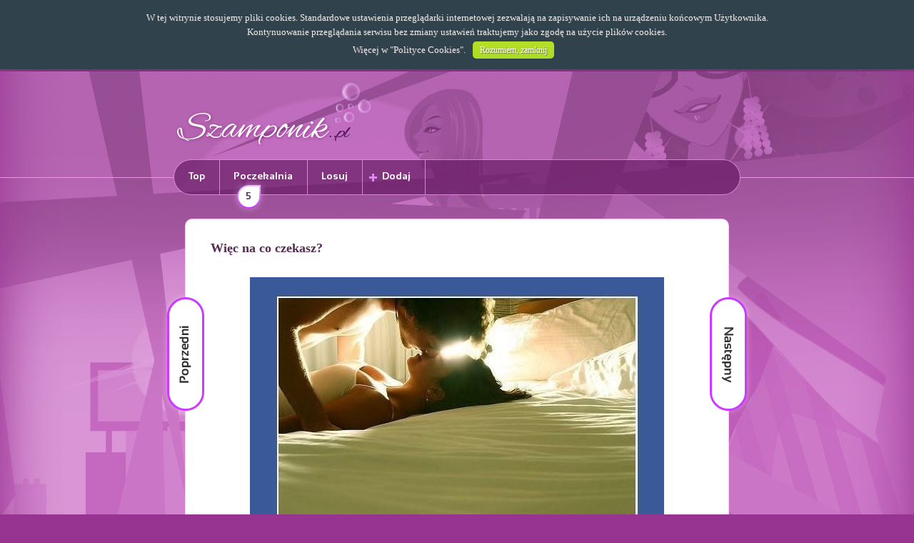

--- FILE ---
content_type: text/html; charset=UTF-8
request_url: https://www.szamponik.pl/47716/wiec-na-co-czekasz.html
body_size: 5455
content:

<!DOCTYPE html>
<html lang="pl" dir="ltr" xmlns="http://www.w3.org/1999/xhtml">
<head prefix="og: http://ogp.me/ns# fb: http://ogp.me/ns/fb# szamponik: http://ogp.me/ns/fb/szamponik#">
	<title>Szamponik.pl - Więc na co czekasz?</title>
	<meta charset="utf-8" />
    <meta name="keywords" content="kobieta,kobiety,stylizacje,szampony,szamponik,włosy,fryzury,ubrania,ciuchy,moda,modne,makijaż,diy,torebki,wybielanie żebów,podarniki dla kobiet, więc, na, co, czekasz" />
    <meta name="description" content="Więc na co czekasz - Jesteśmy specjalnie dla kobiet! Codzienna dawka materiałów, które zaciekawią każdą kobietę!" />
    <meta name="robots" content="all" />
	<meta name="google-site-verification" content="oNio_OHVFjg-FKbAzviSxqJzVRfgVRq4NkzZyX2tgN0" />
	<meta name="viewport" content="width=device-width, initial-scale=1.0, maximum-scale=1.0, user-scalable=no" />
	<meta http-equiv="Expires" content="0" />
	<meta http-equiv="Cache-Control" content="no-store, no-cache, must-revalidate" />
	<meta http-equiv="Cache-Control" content="post-check=0, pre-check=0" />
	<meta http-equiv="Pragma" content="no-cache" />
	<!--[if IE]><meta http-equiv="X-UA-Compatible" content="IE=edge,chrome=1" /><![endif]-->
    <base href="https://www.szamponik.pl/" />
	<link rel="icon" type="image/x-icon" href="/templates/szamponik/images/favicon.ico" />
	<link rel="apple-touch-icon" href="/templates/szamponik/images/touch-icon-iphone.png">
	<link rel="apple-touch-icon" sizes="76x76" href="/templates/szamponik/images/touch-icon-ipad.png">
	<link rel="apple-touch-icon" sizes="120x120" href="/templates/szamponik/images/touch-icon-iphone-retina.png">
	<link rel="apple-touch-icon" sizes="152x152" href="/templates/szamponik/images/touch-icon-ipad-retina.png">
	<script src="/templates/szamponik/javascript/modernizr.custom.96102.js"></script>
	<script src="/templates/szamponik/javascript/jquery-2.1.0.min.js"></script>
	<script src="/templates/szamponik/javascript/jquery-ui.js"></script>
	<script src="/templates/szamponik/javascript/jquery.openx.js"></script>
	<script src="/templates/szamponik/javascript/animatescroll.js"></script>
	<script async src="/templates/szamponik/javascript/pl_PL.lang.js"></script>
	<script async src="/templates/szamponik/javascript/general.js"></script>
	<script src="/templates/szamponik/javascript/items.js?v1.00"></script>
	<script src="https://connect.facebook.net/pl_PL/sdk.js"></script>
	<script src="/templates/szamponik/javascript/facebook.js?v2.3"></script>
	<script src="/templates/szamponik/javascript/nav-slider.js"></script>
	<script src="/templates/szamponik/javascript/advertisements.js"></script>
	<script async src="/templates/szamponik/javascript/cookie-box.js"></script>
	<script src="/templates/szamponik/javascript/similar-items-slider.js"></script>
	<script src="/templates/szamponik/javascript/gallery-items-slider.js"></script>
	<!--[if lt IE 9]>
	  <script src="http://html5shiv.googlecode.com/svn/trunk/html5.js"></script>
	<![endif]-->
	<link rel="stylesheet" type="text/css" href="/templates/szamponik/css/fonts.css" media="all" />
	<link rel="stylesheet" type="text/css" href="/templates/szamponik/css/general.css" media="all" />
	<link rel="stylesheet" type="text/css" href="/templates/szamponik/css/tablet.css" media="all and (min-width: 481px) AND (max-width: 834px)" />
	<link rel="stylesheet" type="text/css" href="/templates/szamponik/css/mobile.css" media="all and (max-width: 480px)" /> 
	<link rel="stylesheet" type="text/css" href="/templates/szamponik/css/cookie-box.css" media="all" />
	<link rel="stylesheet" type="text/css" href="/templates/szamponik/css/like-box.css" media="all" />
	<script type="text/javascript">
			var _gaq = _gaq || [];
		_gaq.push(['_setAccount', 'UA-39990570-1']);
		_gaq.push(['_trackPageview']);
		(function() {
			var ga = document.createElement('script'); ga.type = 'text/javascript'; ga.async = true;
			ga.src = ('https:' == document.location.protocol ? 'https://ssl' : 'http://www') + '.google-analytics.com/ga.js';
			var s = document.getElementsByTagName('script')[0]; s.parentNode.insertBefore(ga, s);
		})();
		</script>
	<script type="text/javascript">
		var fb_app_id = "1937402883212947";
		var fb_fanpage_link = "https://www.facebook.com/pages/Szamponikpl/416152475147579";
		var fb_scope = "email,user_birthday,publish_actions,user_location";
		var fb_minimum_scope = "email";
		var fb_name_space = "szamponik";
		var fb_og_url = "https://www.szamponik.pl/47716/wiec-na-co-czekasz.html";
		var client_width = window.innerWidth || document.documentElement.clientWidth || document.body.clientWidth;
		if (client_width < 100) client_width = 320;
		var fb_app_title = "Szamponik.pl - Specjalnie dla kobiet!";
		var advertisements_sliding_remove = false;
		var user_logged_in = false;
		var lang = "pl_PL";
		var script_url = "item/47716/wiec-na-co-czekasz/";
		var accept_mode = false;
		var actions_publish = true;
		var actions_publish_on_login = true;
		var page_number = 1;

	</script>
	<meta property="fb:app_id" content="1937402883212947" />
	<meta property="fb:admins" content="100000375354639" />
	<meta property="og:type" content="object" />
	<meta property="og:url" content="https://www.szamponik.pl/47716/wiec-na-co-czekasz.html" />
	<meta property="og:title" content="Więc na co czekasz?" />
	<meta property="og:image" content="https://www.szamponik.pl/images/items_facebook/a983c014730c4b6744c16ffb79308c5b.jpg" />
	<meta property="og:image:width" content="600" />	<meta property="og:image:height" content="498" />	<meta property="og:description" content="Jesteśmy specjalnie dla kobiet! Codzienna dawka materiałów, które zaciekawią każdą kobietę." />
	<meta property="og:site_name" content="Szamponik.pl" />
	<meta property="og:locale" content="pl_PL" />
	<!-- advertisements-head -->
<script async type="text/javascript" src="//pagead2.googlesyndication.com/pagead/js/adsbygoogle.js"></script><script type="text/javascript">
	<!--
	if (client_width >= 0 )  { 
	
	 } 
	-->
</script>
<noscript></noscript>
<script type="text/javascript">
	<!--
	if (client_width >= 0 )  { 
	function DRAW_ADS(response) {
    jQuery.each(response.ads, function(index, ad) {
		var imgUrl = qa_json_adart.getImageUrlForAd(ad, 1, { maxwidth: 300 });

		var content = jQuery('<a>').attr('href', ad.clickUrl).attr('title', ad.title);
		var img = jQuery('<img>').attr('alt', ad.title).attr('title', ad.title).attr('src', imgUrl);
		var p = jQuery('<p>').append('<span>').text(ad.title);
		var sponsored = jQuery('<p>').addClass('sponsored').text('Sponsorowane');
		content.append(img).append(p).append(sponsored);
		content.insertAfter(jQuery('.similar-items-contentstream a').eq(Math.floor(Math.random() * jQuery('.similar-items-contentstream a').length)-1));
		return false;
    });

    jQuery('.similar-items-contentstream').insertAfter(jQuery('article > .social-comments')).show();
};

// function called in case of failure (can be not define)
function SOMETHING_WRONG(response) {
    console.log("ERROR");
    console.log(response);
};
	 } 
	-->
</script>
<noscript></noscript>
<script type="text/javascript">
	<!--
	if (client_width >= 0 )  { 
	(adsbygoogle = window.adsbygoogle || []).push({
google_ad_client: "ca-pub-6130621948190565",
enable_page_level_ads: true
});
	 } 
	-->
</script>
<noscript></noscript>


</head>
<body>
	<div id="fb-root"></div>
	<div class="background-top">
	<div class="background-footer">
	<div class="background-header">
	<header class="block">
		<section class="logo">
			<a href="https://www.szamponik.pl/" title="Strona główna"><img alt="Strona główna" src="/templates/szamponik/images/logo.png" /></a>
		</section>
		<section class="facebook-like-button">
			<div class="fb-like" data-href="https://www.facebook.com/pages/Szamponikpl/416152475147579" data-colorscheme="light" data-layout="button_count" data-action="like" data-show-faces="false"></div>
		</section>
		<section class="mobile-menu">
			<div class="mobile-menu-button"></div>
		</section>
	</header>
	<nav>
		<ul class="block">
			<li class="border first nav-mobile"><a href="/top/" title="Najwyżej oceniane">Top</a></li>
			<li class="border nav-mobile"><a href="/waiting-room/" title="Materiały oczekujące">Poczekalnia<span>5</span></a></li>
			<li class="border nav-mobile"><a href="/random/" title="Materiał losowy">Losuj</a></li>
			<li class="border add nav-mobile"><a href="/add/" title="Dodawanie materiałów">Dodaj</a></li>
						<li class="last log-in"><div class="fb-login-button" data-size="large" data-show-faces="false" data-width="100" data-scope="email,user_birthday,publish_actions,user_location" data-on-login="fb_check_perms('item/47716/wiec-na-co-czekasz/');" data-max-rows="0"></div></li>
					</ul>
	</nav>
<!-- warning-box -->

<!-- advertisements-block -->

	<article class="item block-content background border margin radius shadow preloader">
		<h1><a href="/47716/wiec-na-co-czekasz.html" title="Więc na co czekasz?">Więc na co czekasz?</a></h1>
		<section class="item image shadow-max overflow adds-on-image" style="max-width: 580px; max-height: 482px;">
			<img class="pixad-object-place" alt="Więc na co czekasz?" src="/images/items/a983c014730c4b6744c16ffb79308c5b.jpg" title="Więc na co czekasz?"/>
		</section>
		<!-- advertisements-preload -->


		<section class="social-actions">
			<ul>
				<li class="fb-button-share"><div class="fb-share-button" data-href="https://www.szamponik.pl/47716/" data-type="button"></div></li>
				<li class="fb-button-like"><div class="fb-like" data-href="https://www.szamponik.pl/47716/" data-send="false" data-layout="button_count" data-width="200" data-show-faces="false"></div></li>
							</ul>
		</section>
		<section class="tags-list" style="max-width: 580px;">
			<ul>
						</ul>
		</section>
<!-- items-navigation -->

	<script type="text/javascript">
		var items_previous = '/47715/';
		var items_next = '/47678/';
	</script>
			<a class="items_previous_button items-navigation item-previous active shadow-max overflow" href="/47715/" title="Poprzedni materiał">Poprzedni materiał</a>
				<a class="items_next_button items-navigation item-next active shadow-max overflow" href="/47678/" title="Następny materiał">Następny materiał</a>
	
<!-- advertisements-block -->
<section id="advertisements_block_15" class="advertisements-block ">
	<style type="text/css">
		@media all and (min-width: 216px) and (max-width: 315px)		 { 
			#advertisements_40  { display: block; } 
		 } 
	</style>
	<div class="advertisements-content radius-small shadow" id="advertisements_40">
				<script type="text/javascript">
		<!--
		if (client_width >= 216  && client_width < 316)  { 
		document.write('<!-- Szamponik (item, 200x200) --><ins class="adsbygoogle"     style="display:inline-block;width:200px;height:200px"     data-ad-client="ca-pub-6130621948190565"     data-ad-slot="7801147537"></ins><script>(adsbygoogle = window.adsbygoogle || []).push({});<\/script>');
		 } 
		-->
		</script>
		<noscript>
			
		</noscript>
	</div>
	<style type="text/css">
		@media all and (min-width: 316px) and (max-width: 359px)		 { 
			#advertisements_41  { display: block; } 
		 } 
	</style>
	<div class="advertisements-content radius-small shadow" id="advertisements_41">
				<script type="text/javascript">
		<!--
		if (client_width >= 316  && client_width < 360)  { 
		document.write('<!-- Szamponik (item, 300x250) --><ins class="adsbygoogle"     style="display:inline-block;width:300px;height:250px"     data-ad-client="ca-pub-6130621948190565"     data-ad-slot="9277880730"></ins><script>(adsbygoogle = window.adsbygoogle || []).push({});<\/script>');
		 } 
		-->
		</script>
		<noscript>
			
		</noscript>
	</div>
	<style type="text/css">
		@media all and (min-width: 360px) and (max-width: 1189px)		 { 
			#advertisements_42  { display: block; } 
		 } 
	</style>
	<div class="advertisements-content radius-small shadow" id="advertisements_42">
				<script type="text/javascript">
		<!--
		if (client_width >= 360  && client_width < 1190)  { 
		document.write('<!-- Szamponik (item, 336x280) --><ins class="adsbygoogle"     style="display:inline-block;width:336px;height:280px"     data-ad-client="ca-pub-6130621948190565"     data-ad-slot="1754613937"></ins><script>(adsbygoogle = window.adsbygoogle || []).push({});<\/script>');
		 } 
		-->
		</script>
		<noscript>
			
		</noscript>
	</div>
	<style type="text/css">
		@media all and (min-width: 1190px) 		 { 
			#advertisements_120  { display: block; } 
		 } 
	</style>
	<div class="advertisements-content radius-small shadow" id="advertisements_120">
				<script type="text/javascript">
		<!--
		if (client_width >= 1190 )  { 
		document.write('<!-- Szamponik (item, double box, 336x280, left) --><ins class="adsbygoogle"     style="display:inline-block;width:336px;height:280px;margin: 0 10px"     data-ad-client="ca-pub-6130621948190565"     data-ad-slot="1385240308"></ins><script>(adsbygoogle = window.adsbygoogle || []).push({});<\/script><!-- Szamponik (item, double box, 336x280, right) --><ins class="adsbygoogle"     style="display:inline-block;width:336px;height:280px"     data-ad-client="ca-pub-6130621948190565"     data-ad-slot="1348090591"></ins><script>(adsbygoogle = window.adsbygoogle || []).push({});<\/script>');
		 } 
		-->
		</script>
		<noscript>
			
		</noscript>
	</div>

</section>

		<section class="social-comments">
			<div class="fb-comments" data-href="https://www.szamponik.pl/47716/" data-width="700" data-num-posts="10"></div>
		</section>
	</article>
<!-- advertisements-block -->
	<section class="similar-items-contentstream">
		<h5>Zobacz rownież:</h5>
					<a href="/27203/" title="Idealna kobieta  ;)">
				<img alt="Idealna kobieta  ;)" src="/images/items_thumbnail/b889f20c487fe2ee6004fd16c9a31768.jpg" title="Idealna kobieta  ;)">
				<p><span>Idealna kobieta  ;)</span></p>
			</a>
					<a href="/27204/" title="Idealnie wykonany makijaż!">
				<img alt="Idealnie wykonany makijaż!" src="/images/items_thumbnail/57b79014b6883b3d47ea7b80cdf332bd.jpg" title="Idealnie wykonany makijaż!">
				<p><span>Idealnie wykonany makijaż!</span></p>
			</a>
			</section>
	<section class="nav-button home sliding_hide_handle">
		<div>
			<a href="/" title="Wróć na stronę główną"><span>Strona główna</span></a>
		</div>
	</section><!-- advertisements-columns -->
<section id="advertisements_left" class="advertisements-columns column-left" style="max-width: 180px;">
	<div class="radius shadow" id="advertisements_30">
				<script type="text/javascript">
		<!--
		if (client_width >= 990 )  { 
		document.write('<!-- Szamponik (left, 160x600) --><ins class="adsbygoogle"     style="display:inline-block;width:160px;height:600px"     data-ad-client="ca-pub-6130621948190565"     data-ad-slot="9650759136"></ins><script>(adsbygoogle = window.adsbygoogle || []).push({});<\/script>');
		 } 
		-->
		</script>
		<noscript>
			
		</noscript>
	</div>
	<div class="radius shadow" id="advertisements_116">
				<script type="text/javascript">
		<!--
		if (client_width >= 0 )  { 
		document.write('<div id="region-2-1"></div>');
		 } 
		-->
		</script>
		<noscript>
			
		</noscript>
	</div>

</section>
<section id="advertisements_right" class="advertisements-columns column-right" style="max-width: 180px;">
	<div class="radius shadow" id="advertisements_31">
				<script type="text/javascript">
		<!--
		if (client_width >= 990 )  { 
		document.write('<!-- Szamponik (right, 160x600) --><ins class="adsbygoogle"     style="display:inline-block;width:160px;height:600px"     data-ad-client="ca-pub-6130621948190565"     data-ad-slot="3604225534"></ins><script>(adsbygoogle = window.adsbygoogle || []).push({});<\/script>');
		 } 
		-->
		</script>
		<noscript>
			
		</noscript>
	</div>

</section>
<!-- advertisements-block -->
	<section class="facebook-like-box">
		<div class="facebook-like-box-area block">
			<div class="fb-page" data-href="https://www.facebook.com/pages/Szamponikpl/416152475147579" data-width="500" data-small-header="true" data-adapt-container-width="true" data-hide-cover="false" data-show-facepile="true"><blockquote cite="https://www.facebook.com/pages/Szamponikpl/416152475147579" class="fb-xfbml-parse-ignore"><a href="https://www.facebook.com/pages/Szamponikpl/416152475147579"></a></blockquote></div>
		</div>
	</section><!-- advertisements-block -->

	<footer>
		<ul class="block">
			<li class="border first"><a href="/policies/" title="Regulamin">Regulamin</a></li>
			<li class="border second"><a href="/privacy/" title="Polityka prywatności">Polityka prywatności</a></li>
			<li class="border fhird"><a href="/cookie-policies/" title="Polityka plików cookie">Polityka cookies</a></li>
			<li class="border fourth"><a href="/contact/" title="Kontakt z nami">Kontakt</a></li>
			<li class="copyright"><span>Szamponik.pl 2013 - 2014.</span> ALL RIGHTS RESERVED</li>
		</ul>
	</footer>
	</div>
	</div>
	</div>
	<style type="text/css">section.advertisements-block{text-align:center;margin:10px auto;}section.advertisements-block div.advertisements-content{display:none;text-align:center;width:98%;margin:0 auto;max-width:792px;overflow:hidden;clear:both;}section.advertisements-block div.advertisements-content>div{margin:0 auto;}section.advertisements-columns{width:180px;position:absolute;top:320px;z-index:1000;padding:5px 0px 0px 0px;text-align:center;display:none;}@media all and (min-width:980px){section.advertisements-columns{display:block;}}section.advertisements-columns div{margin:0px auto;width:162px;}section.advertisements-columns.column-left{left:50%;margin-left:-597px;}section.advertisements-columns.column-right{right:50%;margin-right:-597px;}@media screen and (max-width:1190px){section.advertisements-columns.column-left{margin-left:-497px;}section.advertisements-columns.column-right{margin-right:-497px;}}section.advertisements-sliding{position:fixed;bottom:10px;z-index:10000;display:block;visibility:hidden;margin:0 auto;}section.advertisements-sliding div.advertisements-content{position:absolute;padding:8px 5px 5px 5px;text-align:center;background:rgba(0,0,0,0.1);width:auto;height:auto;overflow:hidden;display:none;}section.advertisements-sliding div.advertisements-content *{z-index:0 !important;}section.advertisements-sliding div.btn-close{position:absolute;display:block;background:rgba(0,0,0,0.1);width:auto;height:18px;line-height:18px;color:#000;font-size:10px;cursor:pointer;padding:0px 5px;right:0px;top:-18px;-webkit-border-top-left-radius:5px;-webkit-border-top-right-radius:5px;-moz-border-radius-topleft:5px;-moz-border-radius-topright:5px;border-top-left-radius:5px;border-top-right-radius:5px;}section.advertisements-sliding div.btn-close:hover{background:#ebebeb}section.advertisements-sliding-bottom{position:fixed;bottom:-400px;z-index:10000;width:100%;text-align:center;visibility:hidden;}section.advertisements-sliding-bottom div.advertisements-content{width:auto;height:auto;overflow:hidden;display:inline-block;margin:0 auto;width:96%;max-width:1024px;}section.advertisements-sliding-bottom div.advertisements-content *{z-index:0 !important;}section.advertisements-sliding-bottom div.btn-close-sliding{position:absolute;display:block;width:115px;height:34px;top:0;right:0;cursor:pointer;}#adds_on_image{position:absolute;z-index:10;width:auto;height:auto;overflow:hidden;display:block;visibility:hidden;bottom:15px;}#adds_on_image span.close{position:absolute;display:block;background:#fff;width:auto;height:18px;line-height:18px;color:#000;font-size:10px;cursor:pointer;padding:0px 5px;right:0px;top:0px;-webkit-border-top-left-radius:5px;-webkit-border-top-right-radius:5px;-moz-border-radius-topleft:5px;-moz-border-radius-topright:5px;border-top-left-radius:5px;border-top-right-radius:5px;}#adds_on_image div.advertisements-content{width:auto;height:auto;overflow:hidden;margin-top:18px;display:none;}.similar-items-contentstream{max-width:90%;margin:20px auto;color:#777;display:none;font-family:'verdana';font-weight:normal;}.similar-items-contentstream h5{font-size:15px;display:block;padding:5px 0 10px 0;border-bottom:1px solid #ebebeb;margin-bottom:15px;font-weight:normal;color:#000;}.similar-items-contentstream a{display:inline-block;width:30%;margin:0 1.5%;text-align:center;color:#777 !important;font-size:14px;vertical-align:top;}.similar-items-contentstream a img{display:block;width:100%;}.similar-items-contentstream p.sponsored{color:#ccc;font-size:10px;text-align:right;}@media all and (max-width:480px){.similar-items-contentstream a{width:100%;margin:0 auto 10px auto;}}
#advertisements_block_4 > div {
	max-width: none;
}</style>
	<!-- advertisements-head -->
<script type="text/javascript">
	<!--
	if (client_width >= 0 )  { 
	var dualMedia = {"client":"b3297127931a13dde59a2e713cd99b41","noRevGeoCheck":true,"sex":"both","targets":["region-1-11","region-2-1","region-3-7","region-5-10"],"keywords":""};var dmHost=document.location.protocol+'//reklama.dualmedia.pl';var script=document.createElement('script');script.src=dmHost+'/ajax_banners,js.html?pid=125';script.type="text/javascript";document.querySelector('head').appendChild(script);
	 } 
	-->
</script>
<noscript></noscript>


<script defer src="https://static.cloudflareinsights.com/beacon.min.js/vcd15cbe7772f49c399c6a5babf22c1241717689176015" integrity="sha512-ZpsOmlRQV6y907TI0dKBHq9Md29nnaEIPlkf84rnaERnq6zvWvPUqr2ft8M1aS28oN72PdrCzSjY4U6VaAw1EQ==" data-cf-beacon='{"version":"2024.11.0","token":"748c5d8806d74a97b472c4be7e437d63","r":1,"server_timing":{"name":{"cfCacheStatus":true,"cfEdge":true,"cfExtPri":true,"cfL4":true,"cfOrigin":true,"cfSpeedBrain":true},"location_startswith":null}}' crossorigin="anonymous"></script>
</body>
</html>

--- FILE ---
content_type: text/html; charset=utf-8
request_url: https://www.google.com/recaptcha/api2/aframe
body_size: 266
content:
<!DOCTYPE HTML><html><head><meta http-equiv="content-type" content="text/html; charset=UTF-8"></head><body><script nonce="gdsjlxjzvI1bnlDw_bKTqg">/** Anti-fraud and anti-abuse applications only. See google.com/recaptcha */ try{var clients={'sodar':'https://pagead2.googlesyndication.com/pagead/sodar?'};window.addEventListener("message",function(a){try{if(a.source===window.parent){var b=JSON.parse(a.data);var c=clients[b['id']];if(c){var d=document.createElement('img');d.src=c+b['params']+'&rc='+(localStorage.getItem("rc::a")?sessionStorage.getItem("rc::b"):"");window.document.body.appendChild(d);sessionStorage.setItem("rc::e",parseInt(sessionStorage.getItem("rc::e")||0)+1);localStorage.setItem("rc::h",'1770105909668');}}}catch(b){}});window.parent.postMessage("_grecaptcha_ready", "*");}catch(b){}</script></body></html>

--- FILE ---
content_type: text/css
request_url: https://www.szamponik.pl/templates/szamponik/css/fonts.css
body_size: -171
content:
@charset "UTF-8";@font-face{font-family:'Sansation';font-style:normal;src:url('../fonts/SansationRegular.eot');src:local('âş'), url('../fonts/SansationRegular.eot?#iefix') format('embedded-opentype'), url('../fonts/SansationRegular.woff') format('woff'), url('../fonts/SansationRegular.ttf') format('truetype'), url('../fonts/SansationRegular.svg') format('svg');}@font-face{font-family:'Sansation-Bold';font-style:normal;src:url('../fonts/SansationBold.eot');src:local('âş'), url('../fonts/SansationBold.eot?#iefix') format('embedded-opentype'), url('../fonts/SansationBold.woff') format('woff'), url('../fonts/SansationBold.ttf') format('truetype'), url('../fonts/SansationBold.svg') format('svg');}